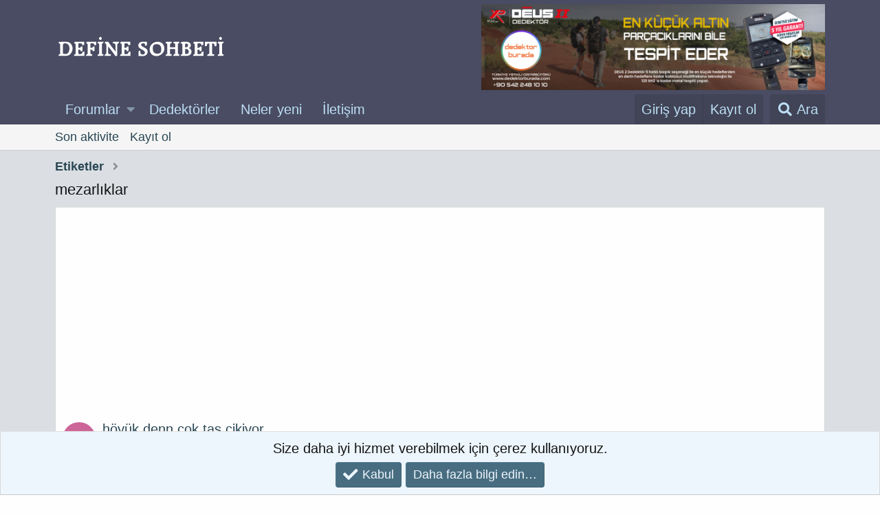

--- FILE ---
content_type: text/html; charset=utf-8
request_url: https://definesohbeti.com/etiket/mezarliklar/
body_size: 8875
content:
<!DOCTYPE html>
<html id="XF" lang="tr-TR" dir="LTR"
	data-app="public"
	data-template="tag_view"
	data-container-key=""
	data-content-key=""
	data-logged-in="false"
	data-cookie-prefix="xf_"
	data-csrf="1770079667,a63c0fc62ce22e774839f048879a80f7"
	class="has-no-js template-tag_view"
	>
<head>
	<meta charset="utf-8" />
	<meta http-equiv="X-UA-Compatible" content="IE=Edge" />
	<meta name="viewport" content="width=device-width, initial-scale=1, viewport-fit=cover">

	
	
	

	<title>mezarlıklar | Define Sohbeti, Kutsal Bilgi Kaynağı</title>

	

	
		
	
	
	<meta property="og:site_name" content="Define Sohbeti, Kutsal Bilgi Kaynağı" />


	
	
		
	
	
	<meta property="og:type" content="website" />


	
	
		
	
	
	
		<meta property="og:title" content="mezarlıklar" />
		<meta property="twitter:title" content="mezarlıklar" />
	


	
	
	
		
	
	
	<meta property="og:url" content="https://definesohbeti.com/etiket/mezarliklar/" />


	
	

	
		<meta name="theme-color" content="#494c62" />
	

	
	

	


	<link rel="preload" href="/styles/fonts/fa/fa-solid-900.woff2?_v=5.12.1" as="font" type="font/woff2" crossorigin="anonymous" />



<link rel="preload" href="/styles/fonts/fa/fa-brands-400.woff2?_v=5.12.1" as="font" type="font/woff2" crossorigin="anonymous" />

	<link rel="stylesheet" href="/css.php?css=public%3Anormalize.css%2Cpublic%3Acore.less%2Cpublic%3Aapp.less&amp;s=1&amp;l=3&amp;d=1758706456&amp;k=221a4e77002a31c32489c6b3f4c6ba691e174fa9" />

	<link rel="stylesheet" href="/css.php?css=public%3Anotices.less%2Cpublic%3Aextra.less&amp;s=1&amp;l=3&amp;d=1758706456&amp;k=8189eb91f0ae0d7ad0228fbcdea38bc175f0aedb" />

	
		<script src="/js/xf/preamble.min.js?_v=7ebfe2d8"></script>
	


	
		<link rel="icon" type="image/png" href="https://definesohbeti.com/styles/default/xenforo/def-favicon.png" sizes="32x32" />
	
	
	
	<script async src="https://www.googletagmanager.com/gtag/js?id=UA-43556506-1"></script>
	<script>
		window.dataLayer = window.dataLayer || [];
		function gtag(){dataLayer.push(arguments);}
		gtag('js', new Date());
		gtag('config', 'UA-43556506-1', {
			// 
			
			
		});
	</script>

</head>
<body data-template="tag_view">

<div class="p-pageWrapper" id="top">



<header class="p-header" id="header">
	<div class="p-header-inner">
		<div class="p-header-content">

			<div class="p-header-logo p-header-logo--image">
				<a href="https://definesohbeti.com">
					<img src="/styles/default/xenforo/deflogo.png"
						alt="Define Sohbeti, Kutsal Bilgi Kaynağı"
						 />
				</a>
			</div>

			

	
	<script async src="https://pagead2.googlesyndication.com/pagead/js/adsbygoogle.js?client=ca-pub-9076356685892068"
	     crossorigin="anonymous"></script>
	<div style="text-align: center;">
	    <!-- Masaüstü Görseli -->
	    <a href="https://www.dedektorburada.com/" target="_blank" title="dedektör" class="desktop-banner">
	        <img src="https://defineisareti.com/wp-content/uploads/2025/09/db-banner-3.jpg" alt="Dedektorburada Banner" style="width: 100%; max-width: 500px; height: auto; display: block;">
	    </a>
	    
	</div>
	<style>
	    /* Mobil Görünüm (Ekran Genişliği 768px ve Altı) */
	    @media screen and (max-width: 768px) {
	        .desktop-banner {
	            display: none; /* Masaüstü banner görünmez */
	        }
	        .mobile-banner {
	            display: block; /* Mobil banner görünür */
	        }
	    }
	    /* Masaüstü Görünüm (Ekran Genişliği 768px Üstü) */
	    @media screen and (min-width: 769px) {
	        .desktop-banner {
	            display: block; /* Masaüstü banner görünür */
	        }
	        .mobile-banner {
	            display: none; /* Mobil banner görünmez */
	        }
	    }
	</style>

	
	<!-- Google tag (gtag.js) -->
	<script async src="https://www.googletagmanager.com/gtag/js?id=G-0R3R8WM93B"></script>
	<script>
	  window.dataLayer = window.dataLayer || [];
	  function gtag(){dataLayer.push(arguments);}
	  gtag('js', new Date());
	  gtag('config', 'G-0R3R8WM93B');
	</script>


		</div>
	</div>
</header>





	
	<nav class="p-nav">
		<div class="p-nav-inner">
			<a class="p-nav-menuTrigger" data-xf-click="off-canvas" data-menu=".js-headerOffCanvasMenu" role="button" tabindex="0">
				<i aria-hidden="true"></i>
				<span class="p-nav-menuText">Menü</span>
			</a>

			<div class="p-nav-smallLogo">
				<a href="https://definesohbeti.com">
					<img src="/styles/default/xenforo/deflogo.png"
						alt="Define Sohbeti, Kutsal Bilgi Kaynağı"
					 />
				</a>
			</div>

			<div class="p-nav-scroller hScroller" data-xf-init="h-scroller" data-auto-scroll=".p-navEl.is-selected">
				<div class="hScroller-scroll">
					<ul class="p-nav-list js-offCanvasNavSource">
					
						<li>
							
	<div class="p-navEl " data-has-children="true">
		

			
	
	<a href="/"
		class="p-navEl-link p-navEl-link--splitMenu "
		
		
		data-nav-id="forums">Forumlar</a>


			<a data-xf-key="1"
				data-xf-click="menu"
				data-menu-pos-ref="< .p-navEl"
				class="p-navEl-splitTrigger"
				role="button"
				tabindex="0"
				aria-label="Genişletilmiş geçiş"
				aria-expanded="false"
				aria-haspopup="true"></a>

		
		
			<div class="menu menu--structural" data-menu="menu" aria-hidden="true">
				<div class="menu-content">
					
						
	
	
	<a href="/yeni-mesajlar/posts/"
		class="menu-linkRow u-indentDepth0 js-offCanvasCopy "
		
		
		data-nav-id="newPosts">Yeni mesajlar</a>

	

					
						
	
	
	<a href="/search/?type=post"
		class="menu-linkRow u-indentDepth0 js-offCanvasCopy "
		
		
		data-nav-id="searchForums">Forumlarda ara</a>

	

					
				</div>
			</div>
		
	</div>

						</li>
					
						<li>
							
	<div class="p-navEl " >
		

			
	
	<a href="https://www.dedektorburada.com/blog"
		class="p-navEl-link "
		
		data-xf-key="2"
		data-nav-id="dedektor">Dedektörler</a>


			

		
		
	</div>

						</li>
					
						<li>
							
	<div class="p-navEl " >
		

			
	
	<a href="/yeni-mesajlar/"
		class="p-navEl-link "
		
		data-xf-key="3"
		data-nav-id="whatsNew">Neler yeni</a>


			

		
		
	</div>

						</li>
					
						<li>
							
	<div class="p-navEl " >
		

			
	
	<a href="https://definesohbeti.com/misc/contact"
		class="p-navEl-link "
		
		data-xf-key="4"
		data-nav-id="iletisim">İletişim</a>


			

		
		
	</div>

						</li>
					
					</ul>
				</div>
			</div>

			<div class="p-nav-opposite">
				<div class="p-navgroup p-account p-navgroup--guest">
					
						<a href="/login/" class="p-navgroup-link p-navgroup-link--textual p-navgroup-link--logIn"
							data-xf-click="overlay" data-follow-redirects="on">
							<span class="p-navgroup-linkText">Giriş yap</span>
						</a>
						
							<a href="/register/" class="p-navgroup-link p-navgroup-link--textual p-navgroup-link--register"
								data-xf-click="overlay" data-follow-redirects="on">
								<span class="p-navgroup-linkText">Kayıt ol</span>
							</a>
						
					
				</div>

				<div class="p-navgroup p-discovery">
					<a href="/yeni-mesajlar/"
						class="p-navgroup-link p-navgroup-link--iconic p-navgroup-link--whatsnew"
						aria-label="Neler yeni"
						title="Neler yeni">
						<i aria-hidden="true"></i>
						<span class="p-navgroup-linkText">Neler yeni</span>
					</a>

					
						<a href="/search/"
							class="p-navgroup-link p-navgroup-link--iconic p-navgroup-link--search"
							data-xf-click="menu"
							data-xf-key="/"
							aria-label="Ara"
							aria-expanded="false"
							aria-haspopup="true"
							title="Ara">
							<i aria-hidden="true"></i>
							<span class="p-navgroup-linkText">Ara</span>
						</a>
						<div class="menu menu--structural menu--wide" data-menu="menu" aria-hidden="true">
							<form action="/search/search" method="post"
								class="menu-content"
								data-xf-init="quick-search">

								<h3 class="menu-header">Ara</h3>
								
								<div class="menu-row">
									
										<input type="text" class="input" name="keywords" placeholder="Ara…" aria-label="Ara" data-menu-autofocus="true" />
									
								</div>

								
								<div class="menu-row">
									<label class="iconic"><input type="checkbox"  name="c[title_only]" value="1" /><i aria-hidden="true"></i><span class="iconic-label">Sadece başlıkları ara</span></label>

								</div>
								
								<div class="menu-row">
									<div class="inputGroup">
										<span class="inputGroup-text" id="ctrl_search_menu_by_member">Kullanıcı:</span>
										<input type="text" class="input" name="c[users]" data-xf-init="auto-complete" placeholder="Üye" aria-labelledby="ctrl_search_menu_by_member" />
									</div>
								</div>
								<div class="menu-footer">
									<span class="menu-footer-controls">
										<button type="submit" class="button--primary button button--icon button--icon--search"><span class="button-text">Ara</span></button>
										<a href="/search/" class="button"><span class="button-text">Gelişmiş Arama…</span></a>
									</span>
								</div>

								<input type="hidden" name="_xfToken" value="1770079667,a63c0fc62ce22e774839f048879a80f7" />
							</form>
						</div>
					
				</div>
			</div>
		</div>
	</nav>

	
	
		<div class="p-sectionLinks">
			<div class="p-sectionLinks-inner hScroller" data-xf-init="h-scroller">
				<div class="hScroller-scroll">
					<ul class="p-sectionLinks-list">
					
						<li>
							
	<div class="p-navEl " >
		

			
	
	<a href="/yeni-mesajlar/latest-activity"
		class="p-navEl-link "
		
		data-xf-key="alt+1"
		data-nav-id="defaultLatestActivity">Son aktivite</a>


			

		
		
	</div>

						</li>
					
						<li>
							
	<div class="p-navEl " >
		

			
	
	<a href="/register/"
		class="p-navEl-link "
		
		data-xf-key="alt+2"
		data-nav-id="defaultRegister">Kayıt ol</a>


			

		
		
	</div>

						</li>
					
					</ul>
				</div>
			</div>
		</div>
	



<div class="offCanvasMenu offCanvasMenu--nav js-headerOffCanvasMenu" data-menu="menu" aria-hidden="true" data-ocm-builder="navigation">
	<div class="offCanvasMenu-backdrop" data-menu-close="true"></div>
	<div class="offCanvasMenu-content">
		<div class="offCanvasMenu-header">
			Menü
			<a class="offCanvasMenu-closer" data-menu-close="true" role="button" tabindex="0" aria-label="Kapat"></a>
		</div>
		
			<div class="p-offCanvasRegisterLink">
				<div class="offCanvasMenu-linkHolder">
					<a href="/login/" class="offCanvasMenu-link" data-xf-click="overlay" data-menu-close="true">
						Giriş yap
					</a>
				</div>
				<hr class="offCanvasMenu-separator" />
				
					<div class="offCanvasMenu-linkHolder">
						<a href="/register/" class="offCanvasMenu-link" data-xf-click="overlay" data-menu-close="true">
							Kayıt ol
						</a>
					</div>
					<hr class="offCanvasMenu-separator" />
				
			</div>
		
		<div class="js-offCanvasNavTarget"></div>
	</div>
</div>

<div class="p-body">
	<div class="p-body-inner">
		<!--XF:EXTRA_OUTPUT-->

		

		

		

	
	<div style="text-align: center;">
	    <!-- Mobil Görseli -->
	    <a href="https://www.dedektorburada.com/" target="_blank" title="dedektör" class="mobile-banner">
	        <img src="https://defineisareti.com/wp-content/uploads/2025/09/db-banner-1.jpg" alt="Dedektorburada Banner Mobile" style="width: 100%; max-width: 500px; height: auto; display: none;">
	    </a>
	</div>
	<style>
	    /* Mobil Görünüm (Ekran Genişliği 768px ve Altı) */
	    @media screen and (max-width: 768px) {
	        .desktop-banner {
	            /*display: none;  Masaüstü banner görünmez */
	        }
	        .mobile-banner {
	            display: block; /* Mobil banner görünür */
	        }
	    }
	    /* Masaüstü Görünüm (Ekran Genişliği 768px Üstü) */
	    @media screen and (min-width: 769px) {
	        .desktop-banner {
	            display: block; /* Masaüstü banner görünür */
	        }
	        .mobile-banner {
	            display: none; /* Mobil banner görünmez */
	        }
	    }
	</style>


		
	
		<ul class="p-breadcrumbs "
			itemscope itemtype="https://schema.org/BreadcrumbList">
		
			

			
			

			
			
				
				
	<li itemprop="itemListElement" itemscope itemtype="https://schema.org/ListItem">
		<a href="/etiket/" itemprop="item">
			<span itemprop="name">Etiketler</span>
		</a>
		<meta itemprop="position" content="1" />
	</li>

			

		
		</ul>
	

		

		
	<noscript><div class="blockMessage blockMessage--important blockMessage--iconic u-noJsOnly">JavaScript devre dışı. Daha iyi bir deneyim için, önce lütfen tarayıcınızda JavaScript'i etkinleştirin.</div></noscript>

		
	<!--[if lt IE 9]><div class="blockMessage blockMessage&#45;&#45;important blockMessage&#45;&#45;iconic">Çok eski bir web tarayıcısı kullanıyorsunuz. Bu veya diğer siteleri görüntülemekte sorunlar yaşayabilirsiniz..<br />Tarayıcınızı güncellemeli veya <a href="https://www.google.com/chrome/browser/" target="_blank">alternatif bir tarayıcı</a> kullanmalısınız.</div><![endif]-->


		
			<div class="p-body-header">
			
				
					<div class="p-title ">
					
						
							<h1 class="p-title-value">mezarlıklar</h1>
						
						
					
					</div>
				

				
			
			</div>
		

		<div class="p-body-main  ">
			

			<div class="p-body-content">
				
				<div class="p-body-pageContent">





<div class="block" data-xf-init="" data-type="" data-href="/inline-mod/">
	

	<div class="block-container">
		<ol class="block-body">
			
				<li class="block-row block-row--separated  js-inlineModContainer" data-author="ahmtsezr">
	<div class="contentRow ">
		<span class="contentRow-figure">
			<a href="/kullan%C4%B1c%C4%B1/ahmtsezr.17952/" class="avatar avatar--s avatar--default avatar--default--dynamic" data-user-id="17952" data-xf-init="member-tooltip" style="background-color: #cc6699; color: #602040">
			<span class="avatar-u17952-s">A</span> 
		</a>
		</span>
		<div class="contentRow-main">
			<h3 class="contentRow-title">
				<a href="/konu/hoyuk-denn-cok-tas-cikiyor.43596/">h&ouml;y&uuml;k denn cok taş cikiyor</a>
			</h3>

			<div class="contentRow-snippet">bizm köyde höyük var işlem yaptık hep taş cikiyo büyük büyük ve höyük de lahit mezari olduğu soylenir sizce dolumudur hititlerden kalma köyde de kilise varmis eski mezarliklar va</div>

			<div class="contentRow-minor contentRow-minor--hideLinks">
				<ul class="listInline listInline--bullet">
					
					<li><a href="/kullan%C4%B1c%C4%B1/ahmtsezr.17952/" class="username " dir="auto" data-user-id="17952" data-xf-init="member-tooltip">ahmtsezr</a></li>
					<li>Konu</li>
					<li><time  class="u-dt" dir="auto" datetime="2017-11-25T23:58:31+0000" data-time="1511654311" data-date-string="25 Kas 2017" data-time-string="23:58" title="25 Kas 2017 23:58'de">25 Kas 2017</time></li>
					<li>Cevaplar: 7</li>
					<li>Forum: <a href="/forumlar/fotografsiz-define-isaretlerinize-yorumlar.30/">Fotoğrafsız Define İşaretlerinize Yorumlar</a></li>
				</ul>
			</div>
		</div>
	</div>
</li>
			
		</ol>
	</div>
	<div class="block-outer block-outer--after">
		
		
	</div>
</div></div>
				
			</div>

			
		</div>

		
		
	
		<ul class="p-breadcrumbs p-breadcrumbs--bottom"
			itemscope itemtype="https://schema.org/BreadcrumbList">
		
			

			
			

			
			
				
				
	<li itemprop="itemListElement" itemscope itemtype="https://schema.org/ListItem">
		<a href="/etiket/" itemprop="item">
			<span itemprop="name">Etiketler</span>
		</a>
		<meta itemprop="position" content="1" />
	</li>

			

		
		</ul>
	

		
	</div>
</div>

<footer class="p-footer" id="footer">
	<div class="p-footer-inner">

		<div class="p-footer-row">
			
				<div class="p-footer-row-main">
					<ul class="p-footer-linkList">
					
						
							<li><a href="/misc/style" data-xf-click="overlay"
								data-xf-init="tooltip" title="Tema seçici" rel="nofollow">
								<i class="fa--xf fas fa-paint-brush" aria-hidden="true"></i> Default style
							</a></li>
						
						
							<li><a href="/misc/language" data-xf-click="overlay"
								data-xf-init="tooltip" title="Dil seçici" rel="nofollow">
								<i class="fa--xf fas fa-globe" aria-hidden="true"></i> Türkçe (TR)</a></li>
						
					
					</ul>
				</div>
			
			<div class="p-footer-row-opposite">
				<ul class="p-footer-linkList">
					
						
							<li><a href="/misc/contact" data-xf-click="overlay">Bize ulaşın</a></li>
						
					

					
						<li><a href="/help/terms/">Şartlar ve kurallar</a></li>
					

					
						<li><a href="/help/privacy-policy/">Gizlilik politikası</a></li>
					

					
						<li><a href="/help/">Yardım</a></li>
					

					
						<li><a href="https://definesohbeti.com">Ana sayfa</a></li>
					

					<li><a href="/forumlar/-/index.rss" target="_blank" class="p-footer-rssLink" title="RSS"><span aria-hidden="true"><i class="fa--xf fas fa-rss" aria-hidden="true"></i><span class="u-srOnly">RSS</span></span></a></li>
				</ul>
			</div>
		</div>

		
			<div class="p-footer-copyright">
			
				<a href="https://xenforo.com" class="u-concealed" dir="ltr" target="_blank">Forum software by XenForo<sup>&reg;</sup> <span class="copyright">&copy; 2010-2020 XenForo Ltd.</span></a>
				<br><a class="u-concealed" rel="nofollow" href="https://xenforo.gen.tr" target="_blank " title="XenGenTr,XenForo,Style,Tema,Eklenti,Türkçe,Yama,Destek,Hosting,"><span> XenForo 2  Türkçe eTiKeT™ 2020</span>
</a> <br />
			
			</div>
		

		
	</div>
</footer>

</div> <!-- closing p-pageWrapper -->

<div class="u-bottomFixer js-bottomFixTarget">
	
	
		
	
		
		
		

		<ul class="notices notices--bottom_fixer  js-notices"
			data-xf-init="notices"
			data-type="bottom_fixer"
			data-scroll-interval="6">

			
				
	<li class="notice js-notice notice--primary notice--cookie"
		data-notice-id="-1"
		data-delay-duration="0"
		data-display-duration="0"
		data-auto-dismiss="0"
		data-visibility="">

		
		<div class="notice-content">
			
			<div class="u-alignCenter">
	Size daha iyi hizmet verebilmek için çerez kullanıyoruz.
</div>

<div class="u-inputSpacer u-alignCenter">
	<a href="/account/dismiss-notice" class="js-noticeDismiss button--notice button button--icon button--icon--confirm"><span class="button-text">Kabul</span></a>
	<a href="/help/cookies" class="button--notice button"><span class="button-text">Daha fazla bilgi edin…</span></a>
</div>
		</div>
	</li>

			
		</ul>
	

	
</div>


	<div class="u-scrollButtons js-scrollButtons" data-trigger-type="up">
		<a href="#top" class="button--scroll button" data-xf-click="scroll-to"><span class="button-text"><i class="fa--xf fas fa-arrow-up" aria-hidden="true"></i><span class="u-srOnly">Üst</span></span></a>
		
	</div>



	<script src="https://ajax.googleapis.com/ajax/libs/jquery/3.4.1/jquery.min.js"></script><script>window.jQuery || document.write('<script src="/js/vendor/jquery/jquery-3.4.1.min.js?_v=7ebfe2d8"><\/script>')</script>
	<script src="/js/vendor/vendor-compiled.js?_v=7ebfe2d8"></script>
	<script src="/js/xf/core-compiled.js?_v=7ebfe2d8"></script>
	<script src="/js/xf/notice.min.js?_v=7ebfe2d8"></script>
<script>jQuery.extend(XF.phrases, {
		brms_category:       "Kategori",
		brms_download:       "Dosyayı indir",
		brms_update:         "Aktive et",
		brms_review:         "Göz at",
		brms_rating: "Değerlendirme",
		brms_forum:          "Forum",
		brms_views:          "Görüntüleme",
		brms_replies:        "Cevaplar",
		brms_likes:          "Beğeniler",
});
</script>
	<script>
		jQuery.extend(true, XF.config, {
			// 
			userId: 0,
			enablePush: false,
			pushAppServerKey: 'BLguKvkuOY6uOOJ8yrj2jMUlFpGp03F3uGAwqMZKNnhgC/J350ajv4CJPxbNhBgyHkXSpw/2LyEaDyCgx2VKgt8=',
			url: {
				fullBase: 'https://definesohbeti.com/',
				basePath: '/',
				css: '/css.php?css=__SENTINEL__&s=1&l=3&d=1758706456',
				keepAlive: '/login/keep-alive'
			},
			cookie: {
				path: '/',
				domain: '',
				prefix: 'xf_',
				secure: true
			},
			csrf: '1770079667,a63c0fc62ce22e774839f048879a80f7',
			js: {"\/js\/xf\/notice.min.js?_v=7ebfe2d8":true},
			css: {"public:notices.less":true,"public:extra.less":true},
			time: {
				now: 1770079667,
				today: 1770076800,
				todayDow: 2,
				tomorrow: 1770163200,
				yesterday: 1769990400,
				week: 1769558400
			},
			borderSizeFeature: '3px',
			fontAwesomeWeight: 's',
			enableRtnProtect: true,
			enableFormSubmitSticky: true,
			uploadMaxFilesize: 209715200,
			allowedVideoExtensions: ["m4v","mov","mp4","mp4v","mpeg","mpg","ogv","webm"],
			shortcodeToEmoji: true,
			visitorCounts: {
				conversations_unread: '0',
				alerts_unread: '0',
				total_unread: '0',
				title_count: true,
				icon_indicator: true
			},
			jsState: {},
			publicMetadataLogoUrl: '',
			publicPushBadgeUrl: 'https://definesohbeti.com/styles/default/xenforo/bell.png'
		});

		jQuery.extend(XF.phrases, {
			// 
			date_x_at_time_y: "{date} {time}\'de",
			day_x_at_time_y:  "{day} saat {time}\'de",
			yesterday_at_x:   "Dün {time} da",
			x_minutes_ago:    "{minutes} dakika önce",
			one_minute_ago:   "1 dakika önce",
			a_moment_ago:     "Az önce",
			today_at_x:       "Bugün {time}",
			in_a_moment:      "Birazdan",
			in_a_minute:      "Bir dakika içinde",
			in_x_minutes:     "{minutes} dakika sonra",
			later_today_at_x: "Bu gün {time}",
			tomorrow_at_x:    "Yarın {time} \'da",

			day0: "Pazar",
			day1: "Pazartesi",
			day2: "Salı",
			day3: "Çarşamba",
			day4: "Perşembe",
			day5: "Cuma",
			day6: "Cumartesi",

			dayShort0: "Pazar",
			dayShort1: "Pzrts",
			dayShort2: "Salı",
			dayShort3: "Çrşb",
			dayShort4: "Prşb",
			dayShort5: "Cuma",
			dayShort6: "Cmrts",

			month0: "Ocak",
			month1: "Şubat",
			month2: "Mart",
			month3: "Nisan",
			month4: "Mayıs",
			month5: "Haziran",
			month6: "Temmuz",
			month7: "Ağustos",
			month8: "Eylül",
			month9: "Ekim",
			month10: "Kasım",
			month11: "Aralık",

			active_user_changed_reload_page: "Aktif kullanıcı değişti. Tarayıcı sayfanızı yenileyerek yeni aktif sisteme geçebilirisiniz.",
			server_did_not_respond_in_time_try_again: "Sunucu zamanında yanıt vermedi. Tekrar deneyin.",
			oops_we_ran_into_some_problems: "Hata! Bazı sorunlarla karşılaştık.",
			oops_we_ran_into_some_problems_more_details_console: "Hata! Bazı sorunlarla karşılaştık. Lütfen daha sonra tekrar deneyiniz. Sorun kullandığınız tarayıcısından kaynaklıda olabilir.",
			file_too_large_to_upload: "Dosya yüklenemeyecek kadar büyük.",
			uploaded_file_is_too_large_for_server_to_process: "Yüklemeye çalıştığınız dosya sunucunun işlemesi için çok büyük.",
			files_being_uploaded_are_you_sure: "Dosyalar hala yükleniyor. Bu formu göndermek istediğinizden emin misiniz?",
			attach: "Dosya ekle",
			rich_text_box: "Zengin metin kutusu",
			close: "Kapat",
			link_copied_to_clipboard: "Bağlantı panoya kopyalandı.",
			text_copied_to_clipboard: "Metin panoya kopyalandı.",
			loading: "Yükleniyor…",

			processing: "İşleminiz yapılıyor",
			'processing...': "İşleminiz yapılıyor…",

			showing_x_of_y_items: "{total} öğenin {count} tanesi gösteriliyor",
			showing_all_items: "Tüm öğeler gösteriliyor",
			no_items_to_display: "Görüntülenecek öğe yok",

			push_enable_notification_title: "Push bildirimleri Define Sohbeti, Kutsal Bilgi Kaynağı adresinde başarıyla etkinleştirildi",
			push_enable_notification_body: "Push bildirimlerini etkinleştirdiğiniz için teşekkür ederiz!"
		});
	</script>

	<form style="display:none" hidden="hidden">
		<input type="text" name="_xfClientLoadTime" value="" id="_xfClientLoadTime" title="_xfClientLoadTime" tabindex="-1" />
	</form>

	



	<script type="text/template" id="xfReactTooltipTemplate">
		<div class="tooltip-content-inner">
			<div class="reactTooltip">
				
					<a href="#" class="reaction reaction--1" data-reaction-id="1"><i aria-hidden="true"></i><img src="[data-uri]" class="reaction-sprite js-reaction" alt="Beğen" title="Beğen" data-xf-init="tooltip" data-extra-class="tooltip--basic tooltip--noninteractive" /></a>
				
					<a href="#" class="reaction reaction--2" data-reaction-id="2"><i aria-hidden="true"></i><img src="[data-uri]" class="reaction-sprite js-reaction" alt="Sevdim" title="Sevdim" data-xf-init="tooltip" data-extra-class="tooltip--basic tooltip--noninteractive" /></a>
				
					<a href="#" class="reaction reaction--3" data-reaction-id="3"><i aria-hidden="true"></i><img src="[data-uri]" class="reaction-sprite js-reaction" alt="Haha" title="Haha" data-xf-init="tooltip" data-extra-class="tooltip--basic tooltip--noninteractive" /></a>
				
					<a href="#" class="reaction reaction--4" data-reaction-id="4"><i aria-hidden="true"></i><img src="[data-uri]" class="reaction-sprite js-reaction" alt="Şaşırdım" title="Şaşırdım" data-xf-init="tooltip" data-extra-class="tooltip--basic tooltip--noninteractive" /></a>
				
					<a href="#" class="reaction reaction--5" data-reaction-id="5"><i aria-hidden="true"></i><img src="[data-uri]" class="reaction-sprite js-reaction" alt="Üzüldüm" title="Üzüldüm" data-xf-init="tooltip" data-extra-class="tooltip--basic tooltip--noninteractive" /></a>
				
					<a href="#" class="reaction reaction--6" data-reaction-id="6"><i aria-hidden="true"></i><img src="[data-uri]" class="reaction-sprite js-reaction" alt="Kızdım" title="Kızdım" data-xf-init="tooltip" data-extra-class="tooltip--basic tooltip--noninteractive" /></a>
				
			</div>
		</div>
	</script>




</body>
</html>











--- FILE ---
content_type: text/html; charset=utf-8
request_url: https://www.google.com/recaptcha/api2/aframe
body_size: 267
content:
<!DOCTYPE HTML><html><head><meta http-equiv="content-type" content="text/html; charset=UTF-8"></head><body><script nonce="U1Ocn0nXlZX7gAn4S4UlVA">/** Anti-fraud and anti-abuse applications only. See google.com/recaptcha */ try{var clients={'sodar':'https://pagead2.googlesyndication.com/pagead/sodar?'};window.addEventListener("message",function(a){try{if(a.source===window.parent){var b=JSON.parse(a.data);var c=clients[b['id']];if(c){var d=document.createElement('img');d.src=c+b['params']+'&rc='+(localStorage.getItem("rc::a")?sessionStorage.getItem("rc::b"):"");window.document.body.appendChild(d);sessionStorage.setItem("rc::e",parseInt(sessionStorage.getItem("rc::e")||0)+1);localStorage.setItem("rc::h",'1770079676534');}}}catch(b){}});window.parent.postMessage("_grecaptcha_ready", "*");}catch(b){}</script></body></html>